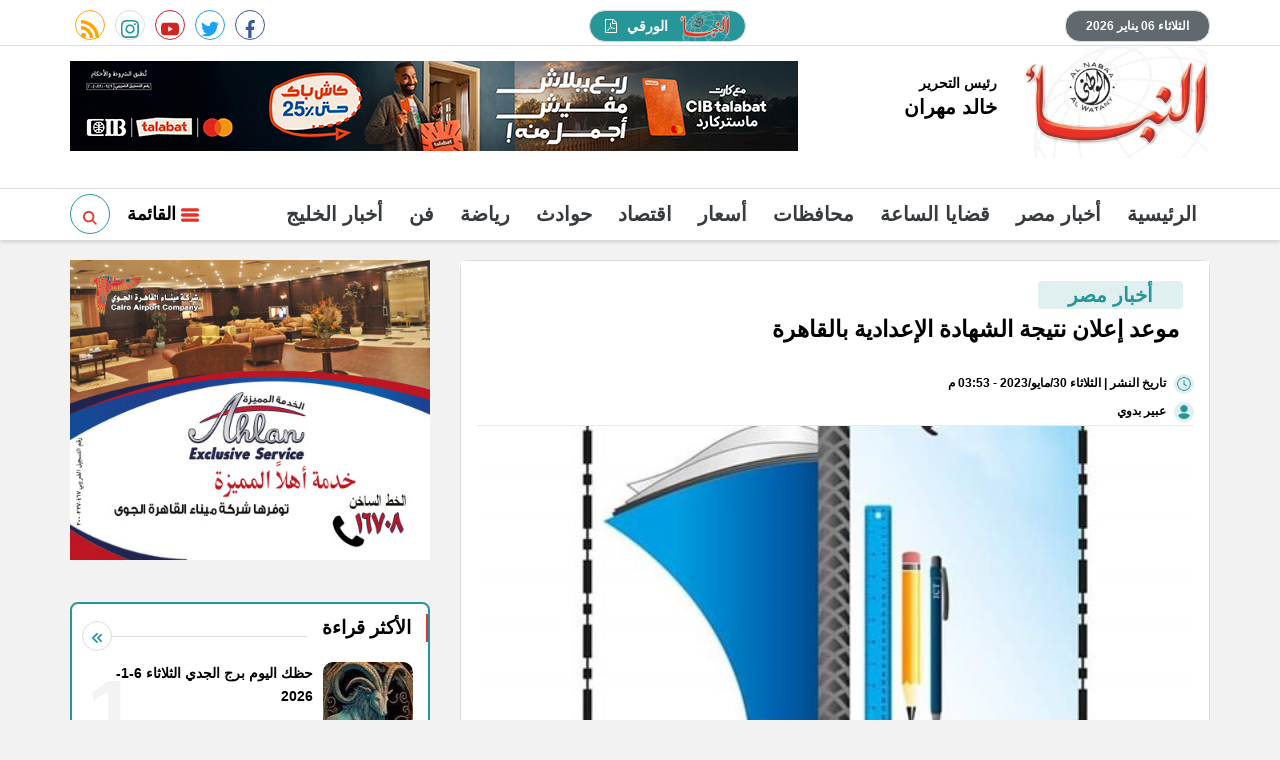

--- FILE ---
content_type: text/html; charset=utf-8
request_url: https://www.google.com/recaptcha/api2/aframe
body_size: 265
content:
<!DOCTYPE HTML><html><head><meta http-equiv="content-type" content="text/html; charset=UTF-8"></head><body><script nonce="Pdxcz2Xp59-IFYoOJ7wrcg">/** Anti-fraud and anti-abuse applications only. See google.com/recaptcha */ try{var clients={'sodar':'https://pagead2.googlesyndication.com/pagead/sodar?'};window.addEventListener("message",function(a){try{if(a.source===window.parent){var b=JSON.parse(a.data);var c=clients[b['id']];if(c){var d=document.createElement('img');d.src=c+b['params']+'&rc='+(localStorage.getItem("rc::a")?sessionStorage.getItem("rc::b"):"");window.document.body.appendChild(d);sessionStorage.setItem("rc::e",parseInt(sessionStorage.getItem("rc::e")||0)+1);localStorage.setItem("rc::h",'1767677373127');}}}catch(b){}});window.parent.postMessage("_grecaptcha_ready", "*");}catch(b){}</script></body></html>

--- FILE ---
content_type: text/css
request_url: https://www.elnabaa.net/themes/naba/assets/css/critical.css?1.6
body_size: 8232
content:
*{font-family:"Noto Naskh Arabic",serif;text-rendering:optimizeLegibility;-webkit-font-smoothing:antialiased !important;text-shadow:1px 1px 1px rgba(0,0,0,.005);letter-spacing:0 !important;-ms-text-size-adjust:100%;-webkit-text-size-adjust:100%}body{font-family:"Noto Naskh Arabic",serif}.nav-link{font-family:"Noto Naskh Arabic";font-weight:normal;color:#333}h1,h2,h3,h4,h5,h6,a{font-family:"Noto Kufi Arabic",sans-serif;font-weight:600}picture,.img-cont{position:relative;display:block;width:100%;z-index:1;float:right}picture:after,.img-cont:after{content:"";display:block;width:100%;padding-top:56.25%}picture img,.img-cont img{position:absolute;top:0;left:0;right:0;bottom:0;width:100%;height:100%;-o-object-fit:cover;object-fit:cover}a{text-decoration:none;transition:all .3s ease 0s;color:#000}a:hover{color:#e93027}html{scroll-behavior:smooth}.bg-gradient{background:#26aad2;background:linear-gradient(to bottom, #26aad2 0%, #01789d 100%)}.swiper-button-next,.swiper-button-prev{color:#269699 !important}img{max-width:100%;height:auto}.hide{display:none}.sr-only{position:absolute;width:1px;height:1px;padding:0;margin:-1px;overflow:hidden;clip:rect(0, 0, 0, 0);white-space:nowrap;border:0}svg.icon{width:18px;height:18px;max-width:100%;max-height:100%;transition:all .35s}svg{overflow:hidden;vertical-align:middle}.hide,.d-none{display:none}*,*::before,*::after{box-sizing:border-box}.btn{display:inline-block;margin-bottom:0;font-weight:400;text-align:center;vertical-align:middle;touch-action:manipulation;cursor:pointer;background-image:none;border:1px solid transparent;white-space:nowrap;padding:6px 12px;font-size:16px;line-height:1.42857;border-radius:0;-webkit-user-select:none;-moz-user-select:none;-ms-user-select:none;user-select:none}h1,h2,h3,h4,h5{margin:0}body{margin:0;padding:0;background:#f2f2f2}button{outline:0;border:0;outline:0;background:transparent;cursor:pointer}button:hover,button:focus{outline:0}button.btn-primary{background:#269699;color:#fff}button.btn-primary:hover{background:#e93027;color:#fff}.form-control{display:block;width:100%;height:36px;padding:6px 12px;font-size:16px;line-height:1.42857;color:#909090;background-color:#fff;background-image:none;border:1px solid #ccc;border-radius:0;box-shadow:inset 0 1px 1px rgba(0,0,0,.075);transition:border-color ease-in-out .15s,box-shadow ease-in-out .15s}html.pushbar_locked{overflow:hidden;touch-action:none}.pushbar_locked .pushbar_main_content.pushbar_blur{-webkit-filter:blur(15px);filter:blur(15px)}.pushbar_overlay{z-index:-999;position:fixed;width:100%;height:100%;top:0;left:0;will-change:opacity;transition:opacity .5s ease;opacity:0;background:#3c3442}html.pushbar_locked .pushbar_overlay{opacity:.8;z-index:999}[data-pushbar-id]{z-index:1000;position:fixed;overflow-y:auto;will-change:transform;transition:-webkit-transform .5s ease;transition:transform .5s ease;transition:transform .5s ease, -webkit-transform .5s ease;background:#fff}[data-pushbar-direction=left][data-pushbar-id],[data-pushbar-direction=right][data-pushbar-id]{top:0;width:256px;max-width:100%;height:100%}[data-pushbar-direction=top][data-pushbar-id],[data-pushbar-direction=bottom][data-pushbar-id]{left:0;width:100%;min-height:150px}[data-pushbar-direction=left][data-pushbar-id]{left:0;-webkit-transform:translateZ(0) translateX(-100%);transform:translateZ(0) translateX(-100%)}[data-pushbar-direction=right][data-pushbar-id]{right:0;-webkit-transform:translateZ(0) translateX(100%);transform:translateZ(0) translateX(100%)}[data-pushbar-direction=top][data-pushbar-id]{top:0;-webkit-transform:translateZ(0) translateY(-100%);transform:translateZ(0) translateY(-100%)}[data-pushbar-direction=bottom][data-pushbar-id]{bottom:0;-webkit-transform:translateZ(0) translateY(100%);transform:translateZ(0) translateY(100%)}[data-pushbar-id].opened{display:block;-webkit-transform:translateX(0px) translateY(0px) !important;transform:translateX(0px) translateY(0px) !important}.container{width:100%;max-width:100%}@media(min-width: 1300px){.container{width:calc(100% - 330px) !important;max-width:1170px}}.container .right-col{width:100%}@media(min-width: 1300px){.container .right-col{width:calc(100% - 330px)}}@media(min-width: 1500px){.container .right-col{width:calc(100% - 330px)}}.container .left-col{width:100%}@media(min-width: 1300px){.container .left-col{width:330px}}@media(min-width: 1500px){.container .left-col{width:330px}}html{box-sizing:border-box;-ms-overflow-style:scrollbar}*,*::before,*::after{box-sizing:border-box}.container,.container-fluid,.container-xl,.container-lg,.container-md,.container-sm{width:100%;padding-right:15px;padding-left:15px;margin-right:auto;margin-left:auto}@media(min-width: 576px){.container-sm,.container{max-width:540px}}@media(min-width: 768px){.container-md,.container-sm,.container{max-width:720px}}@media(min-width: 992px){.container-lg,.container-md,.container-sm,.container{max-width:960px}}@media(min-width: 1200px){.container-xl,.container-lg,.container-md,.container-sm,.container{max-width:1170px}}.row{display:flex;flex-wrap:wrap;margin-right:-15px;margin-left:-15px}.no-gutters{margin-right:0;margin-left:0}.no-gutters>.col,.no-gutters>[class*=col-]{padding-right:0;padding-left:0}.col-xl,.col-xl-auto,.col-xl-12,.col-xl-11,.col-xl-10,.col-xl-9,.col-xl-8,.col-xl-7,.col-xl-6,.col-xl-5,.col-xl-4,.col-xl-3,.col-xl-2,.col-xl-1,.col-lg,.col-lg-auto,.col-lg-12,.col-lg-11,.col-lg-10,.col-lg-9,.col-lg-8,.col-lg-7,.col-lg-6,.col-lg-5,.col-lg-4,.col-lg-3,.col-lg-2,.col-lg-1,.col-md,.col-md-auto,.col-md-12,.col-md-11,.col-md-10,.col-md-9,.col-md-8,.col-md-7,.col-md-6,.col-md-5,.col-md-4,.col-md-3,.col-md-2,.col-md-1,.col-sm,.col-sm-auto,.col-sm-12,.col-sm-11,.col-sm-10,.col-sm-9,.col-sm-8,.col-sm-7,.col-sm-6,.col-sm-5,.col-sm-4,.col-sm-3,.col-sm-2,.col-sm-1,.col,.col-auto,.col-12,.col-11,.col-10,.col-9,.col-8,.col-7,.col-6,.col-5,.col-4,.col-3,.col-2,.col-1{position:relative;width:100%;padding-right:15px;padding-left:15px}.col{flex-basis:0;flex-grow:1;max-width:100%}.row-cols-1>*{flex:0 0 100%;max-width:100%}.row-cols-2>*{flex:0 0 50%;max-width:50%}.row-cols-3>*{flex:0 0 33.3333333333%;max-width:33.3333333333%}.row-cols-4>*{flex:0 0 25%;max-width:25%}.row-cols-5>*{flex:0 0 20%;max-width:20%}.row-cols-6>*{flex:0 0 16.6666666667%;max-width:16.6666666667%}.col-auto{flex:0 0 auto;width:auto;max-width:100%}.col-1{flex:0 0 8.3333333333%;max-width:8.3333333333%}.col-2{flex:0 0 16.6666666667%;max-width:16.6666666667%}.col-3{flex:0 0 25%;max-width:25%}.col-4{flex:0 0 33.3333333333%;max-width:33.3333333333%}.col-5{flex:0 0 41.6666666667%;max-width:41.6666666667%}.col-6{flex:0 0 50%;max-width:50%}.col-7{flex:0 0 58.3333333333%;max-width:58.3333333333%}.col-8{flex:0 0 66.6666666667%;max-width:66.6666666667%}.col-9{flex:0 0 75%;max-width:75%}.col-10{flex:0 0 83.3333333333%;max-width:83.3333333333%}.col-11{flex:0 0 91.6666666667%;max-width:91.6666666667%}.col-12{flex:0 0 100%;max-width:100%}.order-first{order:-1}.order-last{order:13}.order-0{order:0}.order-1{order:1}.order-2{order:2}.order-3{order:3}.order-4{order:4}.order-5{order:5}.order-6{order:6}.order-7{order:7}.order-8{order:8}.order-9{order:9}.order-10{order:10}.order-11{order:11}.order-12{order:12}.offset-1{margin-left:8.3333333333%}.offset-2{margin-left:16.6666666667%}.offset-3{margin-left:25%}.offset-4{margin-left:33.3333333333%}.offset-5{margin-left:41.6666666667%}.offset-6{margin-left:50%}.offset-7{margin-left:58.3333333333%}.offset-8{margin-left:66.6666666667%}.offset-9{margin-left:75%}.offset-10{margin-left:83.3333333333%}.offset-11{margin-left:91.6666666667%}@media(min-width: 576px){.col-sm{flex-basis:0;flex-grow:1;max-width:100%}.row-cols-sm-1>*{flex:0 0 100%;max-width:100%}.row-cols-sm-2>*{flex:0 0 50%;max-width:50%}.row-cols-sm-3>*{flex:0 0 33.3333333333%;max-width:33.3333333333%}.row-cols-sm-4>*{flex:0 0 25%;max-width:25%}.row-cols-sm-5>*{flex:0 0 20%;max-width:20%}.row-cols-sm-6>*{flex:0 0 16.6666666667%;max-width:16.6666666667%}.col-sm-auto{flex:0 0 auto;width:auto;max-width:100%}.col-sm-1{flex:0 0 8.3333333333%;max-width:8.3333333333%}.col-sm-2{flex:0 0 16.6666666667%;max-width:16.6666666667%}.col-sm-3{flex:0 0 25%;max-width:25%}.col-sm-4{flex:0 0 33.3333333333%;max-width:33.3333333333%}.col-sm-5{flex:0 0 41.6666666667%;max-width:41.6666666667%}.col-sm-6{flex:0 0 50%;max-width:50%}.col-sm-7{flex:0 0 58.3333333333%;max-width:58.3333333333%}.col-sm-8{flex:0 0 66.6666666667%;max-width:66.6666666667%}.col-sm-9{flex:0 0 75%;max-width:75%}.col-sm-10{flex:0 0 83.3333333333%;max-width:83.3333333333%}.col-sm-11{flex:0 0 91.6666666667%;max-width:91.6666666667%}.col-sm-12{flex:0 0 100%;max-width:100%}.order-sm-first{order:-1}.order-sm-last{order:13}.order-sm-0{order:0}.order-sm-1{order:1}.order-sm-2{order:2}.order-sm-3{order:3}.order-sm-4{order:4}.order-sm-5{order:5}.order-sm-6{order:6}.order-sm-7{order:7}.order-sm-8{order:8}.order-sm-9{order:9}.order-sm-10{order:10}.order-sm-11{order:11}.order-sm-12{order:12}.offset-sm-0{margin-left:0}.offset-sm-1{margin-left:8.3333333333%}.offset-sm-2{margin-left:16.6666666667%}.offset-sm-3{margin-left:25%}.offset-sm-4{margin-left:33.3333333333%}.offset-sm-5{margin-left:41.6666666667%}.offset-sm-6{margin-left:50%}.offset-sm-7{margin-left:58.3333333333%}.offset-sm-8{margin-left:66.6666666667%}.offset-sm-9{margin-left:75%}.offset-sm-10{margin-left:83.3333333333%}.offset-sm-11{margin-left:91.6666666667%}}@media(min-width: 768px){.col-md{flex-basis:0;flex-grow:1;max-width:100%}.row-cols-md-1>*{flex:0 0 100%;max-width:100%}.row-cols-md-2>*{flex:0 0 50%;max-width:50%}.row-cols-md-3>*{flex:0 0 33.3333333333%;max-width:33.3333333333%}.row-cols-md-4>*{flex:0 0 25%;max-width:25%}.row-cols-md-5>*{flex:0 0 20%;max-width:20%}.row-cols-md-6>*{flex:0 0 16.6666666667%;max-width:16.6666666667%}.col-md-auto{flex:0 0 auto;width:auto;max-width:100%}.col-md-1{flex:0 0 8.3333333333%;max-width:8.3333333333%}.col-md-2{flex:0 0 16.6666666667%;max-width:16.6666666667%}.col-md-3{flex:0 0 25%;max-width:25%}.col-md-4{flex:0 0 33.3333333333%;max-width:33.3333333333%}.col-md-5{flex:0 0 41.6666666667%;max-width:41.6666666667%}.col-md-6{flex:0 0 50%;max-width:50%}.col-md-7{flex:0 0 58.3333333333%;max-width:58.3333333333%}.col-md-8{flex:0 0 66.6666666667%;max-width:66.6666666667%}.col-md-9{flex:0 0 75%;max-width:75%}.col-md-10{flex:0 0 83.3333333333%;max-width:83.3333333333%}.col-md-11{flex:0 0 91.6666666667%;max-width:91.6666666667%}.col-md-12{flex:0 0 100%;max-width:100%}.order-md-first{order:-1}.order-md-last{order:13}.order-md-0{order:0}.order-md-1{order:1}.order-md-2{order:2}.order-md-3{order:3}.order-md-4{order:4}.order-md-5{order:5}.order-md-6{order:6}.order-md-7{order:7}.order-md-8{order:8}.order-md-9{order:9}.order-md-10{order:10}.order-md-11{order:11}.order-md-12{order:12}.offset-md-0{margin-left:0}.offset-md-1{margin-left:8.3333333333%}.offset-md-2{margin-left:16.6666666667%}.offset-md-3{margin-left:25%}.offset-md-4{margin-left:33.3333333333%}.offset-md-5{margin-left:41.6666666667%}.offset-md-6{margin-left:50%}.offset-md-7{margin-left:58.3333333333%}.offset-md-8{margin-left:66.6666666667%}.offset-md-9{margin-left:75%}.offset-md-10{margin-left:83.3333333333%}.offset-md-11{margin-left:91.6666666667%}}@media(min-width: 992px){.col-lg{flex-basis:0;flex-grow:1;max-width:100%}.row-cols-lg-1>*{flex:0 0 100%;max-width:100%}.row-cols-lg-2>*{flex:0 0 50%;max-width:50%}.row-cols-lg-3>*{flex:0 0 33.3333333333%;max-width:33.3333333333%}.row-cols-lg-4>*{flex:0 0 25%;max-width:25%}.row-cols-lg-5>*{flex:0 0 20%;max-width:20%}.row-cols-lg-6>*{flex:0 0 16.6666666667%;max-width:16.6666666667%}.col-lg-auto{flex:0 0 auto;width:auto;max-width:100%}.col-lg-1{flex:0 0 8.3333333333%;max-width:8.3333333333%}.col-lg-2{flex:0 0 16.6666666667%;max-width:16.6666666667%}.col-lg-3{flex:0 0 25%;max-width:25%}.col-lg-4{flex:0 0 33.3333333333%;max-width:33.3333333333%}.col-lg-5{flex:0 0 41.6666666667%;max-width:41.6666666667%}.col-lg-6{flex:0 0 50%;max-width:50%}.col-lg-7{flex:0 0 58.3333333333%;max-width:58.3333333333%}.col-lg-8{flex:0 0 66.6666666667%;max-width:66.6666666667%}.col-lg-9{flex:0 0 75%;max-width:75%}.col-lg-10{flex:0 0 83.3333333333%;max-width:83.3333333333%}.col-lg-11{flex:0 0 91.6666666667%;max-width:91.6666666667%}.col-lg-12{flex:0 0 100%;max-width:100%}.order-lg-first{order:-1}.order-lg-last{order:13}.order-lg-0{order:0}.order-lg-1{order:1}.order-lg-2{order:2}.order-lg-3{order:3}.order-lg-4{order:4}.order-lg-5{order:5}.order-lg-6{order:6}.order-lg-7{order:7}.order-lg-8{order:8}.order-lg-9{order:9}.order-lg-10{order:10}.order-lg-11{order:11}.order-lg-12{order:12}.offset-lg-0{margin-left:0}.offset-lg-1{margin-left:8.3333333333%}.offset-lg-2{margin-left:16.6666666667%}.offset-lg-3{margin-left:25%}.offset-lg-4{margin-left:33.3333333333%}.offset-lg-5{margin-left:41.6666666667%}.offset-lg-6{margin-left:50%}.offset-lg-7{margin-left:58.3333333333%}.offset-lg-8{margin-left:66.6666666667%}.offset-lg-9{margin-left:75%}.offset-lg-10{margin-left:83.3333333333%}.offset-lg-11{margin-left:91.6666666667%}}@media(min-width: 1200px){.col-xl{flex-basis:0;flex-grow:1;max-width:100%}.row-cols-xl-1>*{flex:0 0 100%;max-width:100%}.row-cols-xl-2>*{flex:0 0 50%;max-width:50%}.row-cols-xl-3>*{flex:0 0 33.3333333333%;max-width:33.3333333333%}.row-cols-xl-4>*{flex:0 0 25%;max-width:25%}.row-cols-xl-5>*{flex:0 0 20%;max-width:20%}.row-cols-xl-6>*{flex:0 0 16.6666666667%;max-width:16.6666666667%}.col-xl-auto{flex:0 0 auto;width:auto;max-width:100%}.col-xl-1{flex:0 0 8.3333333333%;max-width:8.3333333333%}.col-xl-2{flex:0 0 16.6666666667%;max-width:16.6666666667%}.col-xl-3{flex:0 0 25%;max-width:25%}.col-xl-4{flex:0 0 33.3333333333%;max-width:33.3333333333%}.col-xl-5{flex:0 0 41.6666666667%;max-width:41.6666666667%}.col-xl-6{flex:0 0 50%;max-width:50%}.col-xl-7{flex:0 0 58.3333333333%;max-width:58.3333333333%}.col-xl-8{flex:0 0 66.6666666667%;max-width:66.6666666667%}.col-xl-9{flex:0 0 75%;max-width:75%}.col-xl-10{flex:0 0 83.3333333333%;max-width:83.3333333333%}.col-xl-11{flex:0 0 91.6666666667%;max-width:91.6666666667%}.col-xl-12{flex:0 0 100%;max-width:100%}.order-xl-first{order:-1}.order-xl-last{order:13}.order-xl-0{order:0}.order-xl-1{order:1}.order-xl-2{order:2}.order-xl-3{order:3}.order-xl-4{order:4}.order-xl-5{order:5}.order-xl-6{order:6}.order-xl-7{order:7}.order-xl-8{order:8}.order-xl-9{order:9}.order-xl-10{order:10}.order-xl-11{order:11}.order-xl-12{order:12}.offset-xl-0{margin-left:0}.offset-xl-1{margin-left:8.3333333333%}.offset-xl-2{margin-left:16.6666666667%}.offset-xl-3{margin-left:25%}.offset-xl-4{margin-left:33.3333333333%}.offset-xl-5{margin-left:41.6666666667%}.offset-xl-6{margin-left:50%}.offset-xl-7{margin-left:58.3333333333%}.offset-xl-8{margin-left:66.6666666667%}.offset-xl-9{margin-left:75%}.offset-xl-10{margin-left:83.3333333333%}.offset-xl-11{margin-left:91.6666666667%}}.nav-side-menu{content-visibility:auto;float:right;width:100%;height:100%;background:linear-gradient(to right, #f5fbff 0%, rgba(245, 251, 255, 0.85) 15.45%, rgba(245, 251, 255, 0) 100%)}@media(max-width: 1200px){.nav-side-menu{height:calc(100% - 100px)}}.nav-side-menu .brand{width:100%;text-align:center;float:right;height:50px;box-shadow:0px 3px 6px rgba(0,0,0,.16);display:block;border-bottom-left-radius:20px;border-bottom-right-radius:20px;display:none}.nav-side-menu .brand img{height:100%;width:auto;display:inline-block}.nav-side-menu .brand .close{position:absolute;top:0;left:0;width:38px;padding:10px}.nav-side-menu .brand .close .icon{width:28px;height:28px;fill:#9e0f11}.nav-side-menu .brand .close:hover .icon{fill:#fff}.nav-side-menu .menu-list{height:calc(100% - 108px);overflow:scroll;float:right;width:100%;-webkit-overflow-scrolling:touch}.nav-side-menu .menu-list .nav{display:flex;flex-wrap:wrap;padding-left:0;margin-bottom:0;list-style:none;padding-right:0}.nav-side-menu .menu-list .nav .nav-item{border-bottom:1px solid #dcdcdc;position:relative;transition:all .35s;float:right;width:100%;color:#fff}.nav-side-menu .menu-list .nav .nav-item.dropdown-menu{height:0;overflow:hidden;opacity:0;border-bottom:1px solid #e93027;background:#f4f4f4;transition:all .3s;padding-right:10px}.nav-side-menu .menu-list .nav .nav-item.dropdown-menu .nav-item{border-bottom:1px solid #fff}.nav-side-menu .menu-list .nav .nav-item.dropdown-menu.show{height:auto;opacity:1}.nav-side-menu .menu-list .nav .nav-item.active a{background:#f4f4f4}.nav-side-menu .menu-list .nav .nav-item a{display:block;float:right;width:100%;color:#000;font-weight:700;font-size:16px;font-size:1.2rem;padding:9px 10px 9px 0;position:relative}.nav-side-menu .menu-list .nav .nav-item a:after{content:"";left:0;top:0;height:100%;width:0;position:absolute;background:#269699;transition:all .2s ease-in;z-index:-1}.nav-side-menu .menu-list .nav .nav-item a .icon{fill:#e93027;height:11px;position:relative;text-align:left;line-height:34px;display:inline-block;width:20px}.nav-side-menu .menu-list .nav .nav-item a h2{display:inline-block;width:calc(100% - 26px);margin:0 !important;font-size:inherit !important;line-height:inherit !important;font-weight:700;font-size:16px;font-weight:inherit !important}.nav-side-menu .menu-list .nav .nav-item a:hover{background:transparent;color:#fff}.nav-side-menu .menu-list .nav .nav-item a:hover:after{width:100%}.nav-side-menu .menu-list .flex-column{flex-direction:column !important}.nav-side-menu .badges{margin:5px 0;padding:0;text-align:center}.nav-side-menu .badges a{margin:0px 0;height:35px}.nav-side-menu .social{text-align:center;border-top:2px solid #269699;float:right;width:100%}.nav-side-menu .social a{margin:5px;width:36px;height:36px;line-height:36px}#search-box{position:fixed;top:0px;left:0px;width:100%;height:100%;background-color:rgba(0,0,0,.7);transition:all .5s ease-in-out;-webkit-transform:translate(0px, -100%) scale(0, 0);transform:translate(0px, -100%) scale(0, 0);opacity:0}#search-box.open{-webkit-transform:translate(0px, 0px) scale(1, 1);transform:translate(0px, 0px) scale(1, 1);opacity:1;z-index:3333}#search-box input[type=search]{position:absolute;top:50%;width:100%;color:#fff;background:rgba(0,0,0,0);font-size:60px;font-weight:300;text-align:center;border:0px;margin:0px auto;margin-top:-51px;padding-left:30px;padding-right:30px;outline:none}@media(max-width: 767px){#search-box input[type=search]{font-size:30px;padding-left:15px;padding-right:15px}}#search-box input[type=search]:focus{border-bottom:2px solid #e93027}#search-box .btns{position:absolute;top:50%;left:0;margin-top:61px;width:100%;text-align:center}#search-box .btns button{border-radius:20px;fill:#fff;margin:10px;padding:4px 20px}#search-box .btns button:first-child{background:#e93027}#search-box .close{position:fixed;top:15px;right:15px;color:#fff;background-color:#e93027;opacity:1;font-size:27px;border-radius:50%;width:42px;height:42px;line-height:23px}.adfull{width:100%;margin-bottom:20px;justify-content:center}.adfull .cont{display:inline-block;float:none}.adfull .cont img{max-width:100%;height:auto}.adfull{float:right;width:100%;text-align:center;max-width:100%;overflow-x:hidden;margin-bottom:20px;text-align:center;background:#f4f4f4;position:relative}.adfull.a728 .cont{max-width:728px;min-height:90px}.adfull.a336 .cont{max-width:336px}.adfull.a300 .cont{max-width:300px}.adfull .cont{display:inline-block}.stickyL,.stickyR{position:fixed;top:60px;width:100%}.stick{width:160px;height:600px;display:none;top:0 !important}@media(min-width: 1300px){.stick{display:block}}.stick .sponser{width:160px;height:600px;background:#dcdcdc}.stick-r{margin-right:-170px;float:right}.stick-l{margin-left:-170px;float:left;height:600px}.cat{color:#fff;border-radius:10px;padding:0px 10px;background:#e93027;position:absolute;top:0px;right:10px;z-index:33;font-weight:bold;font-size:12px;height:16px;line-height:16px;border-top-left-radius:0;border-top-right-radius:0;font-family:"Noto Naskh Arabic" !important}.time-cat{float:right;border-radius:40px;border:1px solid #dcdcdc;line-height:20px;margin:5px 0;background:#269699;overflow:hidden;font-size:12px}.time-cat div{color:#fff;display:inline;padding:0 10px;float:right;height:20px;font-family:"Noto nash"}.time-cat time{display:inline;background:#fff;padding:0 10px;border-radius:40px}.time-cat time .icon{width:12px;height:12px;margin-top:4px;margin-left:4px;fill:#269699}.img-cont{float:right;width:100%;overflow:hidden;border-radius:10px}.img-cont .icn-cont{position:absolute;top:0;left:0;border-radius:50%;z-index:33;fill:#fff;width:32px;height:32px;background-color:rgba(0,0,0,.3);padding:5px;text-align:center}.txt-cont{float:right;width:100%;padding:10px}.txt-cont .cat{position:relative;float:right;top:auto;right:auto;margin-bottom:10px;background:#e93027}.txt-cont h3{float:right;width:100%;color:#333;overflow:hidden;font-size:16px;line-height:23px;margin:0;padding:0;height:69px;font-weight:400}.txt-cont .writer{float:right;padding:5px 10px;color:#269699;font-weight:bold}.txt-cont .writer .icon{fill:orange;margin-left:10px}.txt-cont .time{float:right;width:100%;font-size:12px;color:#e93027}.txt-cont .time .icon{width:15px;height:15px;fill:#e93027}.txt-cont p{float:right;width:100%;font-size:14px;color:#000}.item-li:hover .txt-cont h3,.item-card:hover .txt-cont h3,.item-articles:hover .txt-cont h3{color:#e93027}.item-files{width:180px;border-radius:15px;position:relative;float:none;display:inline-block}.item-files .img-cont{position:relative;z-index:1}.item-files .img-cont:after{padding-top:60%}.item-files .txt-cont{position:absolute;bottom:20px;background:rgba(233,48,39,.9);padding:0;border-radius:30px;z-index:3;width:90%}.item-files .txt-cont h3{color:#fff;white-space:nowrap;overflow:hidden;text-overflow:ellipsis;height:30px;text-align:center;font-size:14px;margin:0}.item-album{float:right;width:100%;position:relative}.item-album .pic-cont{float:right;width:100%;position:relative;margin-top:30px}.item-album .pic-cont:after{content:"";display:block;padding-top:75%}.item-album .pic-cont .img-cont{border:5px solid #fff;box-shadow:0 0 3px 0 rgba(0,0,0,.71);z-index:111;position:absolute;width:90%;right:5%;transition:all .35s}.item-album .pic-cont .img-cont:after{padding-top:70%}.item-album .pic-cont .img-cont:nth-child(3){transform:rotate(-10deg);-webkit-transform:rotate(-10deg);-moz-transform:rotate(-10deg);-o-transform:rotate(-10deg);-ms-transform:rotate(-10deg);z-index:2}.item-album .pic-cont .img-cont:nth-child(2){transform:rotate(10deg);-webkit-transform:rotate(10deg);-moz-transform:rotate(10deg);-o-transform:rotate(10deg);-ms-transform:rotate(10deg);z-index:1}.item-album .txt-cont{position:absolute;bottom:30%;text-align:center;width:70%;right:15%;-webkit-backdrop-filter:blur(4px);backdrop-filter:blur(4px);background:rgba(255,255,255,.7);z-index:222;transition:all .35s}.item-album .txt-cont h3{height:auto;max-height:49px}.item-album:hover .pic-cont .img-cont:nth-child(2){transform:rotate(-10deg);-webkit-transform:rotate(-10deg);-moz-transform:rotate(-10deg);-o-transform:rotate(-10deg);-ms-transform:rotate(-10deg)}.item-album:hover .pic-cont .img-cont:nth-child(3){transform:rotate(10deg);-webkit-transform:rotate(10deg);-moz-transform:rotate(10deg);-o-transform:rotate(10deg);-ms-transform:rotate(10deg)}.item-album:hover .txt-cont{background:rgba(38,150,153,.7)}.item-album:hover .txt-cont h3{color:#fff}.item-card{float:right;width:100%;position:relative;background:#fff;margin-bottom:10px}.item-card .img-cont,.item-card picture{float:right;width:100%}.item-card .txt-cont{float:right;width:100%}.item-bg{position:relative;margin-bottom:10px;float:right;width:100%}.item-bg .txt-cont{position:absolute;bottom:10px;right:0;z-index:2}.item-bg .txt-cont h3{color:#fff;height:auto;max-height:90px}.item-bg .img-cont::before{content:"";position:absolute;width:100%;bottom:0;height:70%;z-index:1;background:linear-gradient(to bottom, rgba(0, 0, 0, 0) 0%, rgba(0, 0, 0, 0.65) 100%)}.item-li{margin-bottom:10px;float:right;width:100%;margin-bottom:10px;background:#fff}.item-li .img-cont{width:90px}.item-li .img-cont:after{padding-top:90px}.item-li .txt-cont{padding-top:0;padding-bottom:0;width:calc(100% - 90px);height:90px;text-align:right}.item-li .txt-cont h3{height:90px;font-size:14px;font-weight:400}@media(max-width: 767px){.to-li-sm{padding:5px 0;background:#fff;box-shadow:0 .125rem .25rem rgba(0,0,0,.075)}.to-li-sm .img-cont{width:100px}.to-li-sm .img-cont:after{padding-top:80%}.to-li-sm .txt-cont{padding-top:0;padding-bottom:0;width:calc(100% - 100px)}}.item-article{margin-bottom:10px;float:right;width:100%;background:transparent;padding:10px}.item-article .img-cont{width:90px;height:90px;box-shadow:0 .125rem .25rem rgba(0,0,0,.075);transition:all .3s}.item-article .img-cont:after{padding-top:100%}.item-article .txt-cont{padding-top:0;padding-bottom:0;width:calc(100% - 90px);background:#fff;transition:all .3s ease}.item-article .txt-cont .writer{float:right;line-height:20px;background:#269699;color:#fff;padding:0 10px;font-weight:bolder;font-size:14px}.bc{position:fixed;bottom:0;background:#ed2437;width:100%;max-width:100%;left:0;right:0;z-index:9999;line-height:32px;font-size:20px;white-space:nowrap;overflow:hidden}@media(min-width: 768px){.bc{line-height:52px}}.bc a{color:#fff;font-weight:bold}.bc .title{width:100px;font-weight:bold;float:right;background:#9c1711;color:#fff;font-size:40px;text-align:center}@media(max-width: 768px){.bc .title{width:50px;font-size:20px}}.bc .cont{width:calc(100% - 150px);float:right;overflow:hidden;position:relative}@media(max-width: 767px){.bc .cont{width:calc(100% - 80px)}}.bc .cont a{margin-right:10px;position:relative;padding-right:40px;display:inline-block}@media(max-width: 767px){.bc .cont a{font-size:16px}}.bc .cont a:before{content:"";width:32px;height:32px;position:absolute;background-size:contain;background:url("../images/favicon/favicon-32x32.png") no-repeat center;border-radius:50%;right:0;top:10px}@media(max-width: 767px){.bc .cont a:before{top:0}}.bc .close{float:right;width:50px;background:#9c1711;text-align:center}.bc .close .icon{fill:#fff;-webkit-transform:rotate(-45deg);transform:rotate(-45deg);width:30px;height:30px}@media(max-width: 767px){.bc .close{width:30px}.bc .close .icon{width:20px;height:20px}}header{background:#fff;float:right;width:100%;box-shadow:0 .125rem .25rem rgba(0,0,0,.075);margin-bottom:20px}header .top{width:100%;background:#fff;float:right;width:100%;border-bottom:1px solid #dcdcdc;padding:0px;padding-top:10px;text-align:center;display:none;display:none}@media(min-width: 768px){header .top{display:block}}header .top .date{float:right;padding:0 20px;line-height:30px;border-radius:15px;background:#f7f7f7;border:1px solid #dcdcdc;font-size:12px}header .top a.paper{background:#f7f7f7;border:1px solid #dcdcdc;font-size:14px;border-radius:20px;padding:0 15px;display:inline-flex;line-height:30px;justify-content:space-between;align-items:center}header .top a.paper img{height:30px;width:auto;margin-left:10px}header .top a.paper svg{margin-right:10px}header .top a.paper:hover{background:#e93027;color:#fff}header .top a.paper:hover svg{fill:#269699}header .top .social{float:left;width:auto}header .top .social a{height:30px;width:30px;margin-bottom:0;margin-top:0;background:transparent}header .top .btn{background:#269699;color:#fff;fill:#fff;margin:0 10px;border-radius:30px;font-weight:bold;line-height:20px;margin-top:3px;padding:5px 20px}header .top .btn:hover{background:#393939;color:#fff}header .top .btn:hover svg{fill:#269699 !important}@media(min-width: 768px){header .top{display:block}}header .search-form{float:left;line-height:32px;background:#f4f4f4;transition:all .35s;border:1px solid transparent;transition:all .34s ease-in-out}header .search-form:hover,header .search-form:focus{border:1px solid #9e0f11}header .search-form .form-control{background:transparent;border:0;outline:0;display:inline-block;width:200px;font-weight:bold;padding:0px 12px;height:36px;line-height:36px}header .search-form .form-control:hover,header .search-form .form-control:focus{border:0;outline:0}header .search-form .search-icn{display:inline-block;border:0;outline:0;width:36px;height:36px}header .search-form .search-icn:hover,header .search-form .search-icn:focus{border:0;outline:0}header .search-form:hover{border:1px solid #269699;box-shadow:0 .125rem .25rem rgba(0,0,0,.075)}header .md{float:right;width:100%}@media(min-width: 992px){header .md{display:block}}header .md .logo-area{display:none}@media(min-width: 1100px){header .md .logo-area{display:block}header .md .logo-area .logo{width:193px;float:right}}header .md .logo-area .admin{margin-right:20px;text-align:right;width:100px;white-space:nowrap}header .md .logo-area .admin .title{margin-bottom:5px;font-size:9px;color:#000}header .md .logo-area .admin .name{font-size:16px}header .md .logo-area .admin .name.lg{font-size:21px}header .md .left-area{float:left;width:100%;text-align:center}@media(min-width: 1100px){header .md .left-area{width:768px}}header .md .adfull{margin-top:10px !important;width:100%;max-width:100%;margin:0 !important;float:none;display:inline-block}header .md .adfull:before{display:none}header .md .adfull{width:728px;height:90px;float:left;padding-top:0}header #navbar{float:right;width:100%;z-index:9999}header .navbar{float:right;width:100%;height:52px;border-top:1px solid #dcdcdc;background:#fff;padding:0;box-shadow:0 .125rem .25rem rgba(0,0,0,.075);position:relative;display:flex;flex-wrap:nowrap;align-items:right;justify-content:space-between}header .navbar .nav-item-mobile{float:right;background:#f5fbff;width:100%;height:50px;text-align:center}@media(min-width: 992px){header .navbar .nav-item-mobile{display:none}}header .navbar .nav-item-mobile a{display:inline-block;height:50px;line-height:33px}header .navbar .nav-item-mobile a:first-child{border-left:1px solid #dcdcdc}header .navbar .nav-item-mobile a:last-child{border-right:1px solid #dcdcdc}header .navbar .nav-item-mobile a img{height:100%;width:auto}header .navbar .nav-item-mobile a .icon{fill:#269699}header .navbar .nav-item-mobile a.logo{padding:5px;border-radius:5px}header .navbar .nav-item-mobile a.logo img{float:right;height:40px;width:auto}header .navbar .nav-item-mobile a.logo .admin{width:90px;margin-top:5px;text-align:right;margin-right:15px}header .navbar .nav-item-mobile a.logo .admin .name{font-size:12px;color:#fff}header .navbar .nav-item-mobile a.logo .admin .title{color:#fff;font-size:10px}header .navbar .nav-item-mobile a.menu{float:right;display:block;width:40px;height:40px;background:#fff;color:#269699;fill:#269699;border-radius:50%;border:3px solid #269699;padding:0;margin-top:5px;margin-right:5px}header .navbar .nav-item-mobile a.menu .icon{fill:#269699}header .navbar .nav-item-mobile a.search{display:block;float:left;background:#fff;width:40px;height:40px;background:#fff;color:#107999;fill:#107999;border-radius:50%;border:3px solid #107999;padding:0;margin-top:5px;margin-left:5px;color:#269699;fill:#269699}header .navbar .nav-item-mobile a.search .icon{fill:#269699}header .navbar .scroll-wrapper{display:none;white-space:nowrap;height:50px;float:right;position:relative;overflow-x:auto;overflow-y:hidden;-webkit-overflow-scrolling:touch;-webkit-overflow-style:-ms-autohiding-scrollbar;-ms-overflow-style:none;scrollbar-width:none}@media(min-width: 992px){header .navbar .scroll-wrapper{display:block;width:calc(100% - 500px)}}header .navbar .scroll-wrapper::-webkit-scrollbar{display:none}header .navbar .navbar-collapse{height:50px;width:100%;white-space:nowrap;display:none}@media(min-width: 992px){header .navbar .navbar-collapse{display:block}}header .navbar .navbar-collapse .logo-area{float:right;height:50px;padding-right:10px}@media(min-width: 992px){header .navbar .navbar-collapse .logo-area{display:none}}header .navbar .navbar-collapse .logo-area .logo{height:50px;float:right;padding:5px 0}header .navbar .navbar-collapse .logo-area .logo img{height:100%;width:auto}header .navbar .navbar-collapse .logo-area .admin{float:right;line-height:32px;text-align:right;padding-right:10px;padding-top:6px;width:100px;color:#fff}header .navbar .navbar-collapse .logo-area .admin .title{font-size:9px;font-weight:bold;margin-bottom:3px}header .navbar .navbar-collapse .logo-area .admin .name{color:#fff;white-space:nowrap;font-size:12px;margin-top:0}header .navbar .navbar-collapse .navbar-nav{display:inline-flex;flex-direction:row;padding-left:0;margin-bottom:0;list-style:none;padding:0 0;margin:0;flex-wrap:nowrap}header .navbar .navbar-collapse .navbar-nav::-webkit-scrollbar{display:none}@media(min-width: 992px){header .navbar .navbar-collapse .navbar-nav{flex-direction:row;height:50px}}header .navbar .navbar-collapse .navbar-nav .nav-item{float:right;margin:0}header .navbar .navbar-collapse .navbar-nav .nav-item:hover .nav-link:after{opacity:1}header .navbar .navbar-collapse .navbar-nav .nav-item .nav-link{display:block;line-height:40px;color:#373b3e;padding:5px 13px;font-weight:bold;text-decoration:none !important;position:relative;white-space:nowrap;font-size:20px}header .navbar .navbar-collapse .navbar-nav .nav-item .nav-link svg{fill:#e93027;height:20px;width:30px}header .navbar .navbar-collapse .navbar-nav .nav-item .nav-link:after{content:"";opacity:0;height:2px;background:#269699;position:absolute;bottom:0px;right:0;width:100%;transition:all .34s ease}header .navbar .navbar-collapse .navbar-nav .nav-item .nav-link.menu .icon{display:block}header .navbar .navbar-collapse .navbar-nav .nav-item:hover .nav-link,header .navbar .navbar-collapse .navbar-nav .nav-item.active .nav-link{fill:#269699;color:#269699}header .navbar .navbar-collapse .navbar-nav .nav-item:hover .nav-link .icon,header .navbar .navbar-collapse .navbar-nav .nav-item.active .nav-link .icon{fill:#e93027}header .navbar .navbar-collapse .navbar-nav .nav-item:hover .nav-link:after,header .navbar .navbar-collapse .navbar-nav .nav-item.active .nav-link:after{opacity:1;width:100%}header .navbar .navbar-collapse .navbar-nav .nav-item.dropdown{position:relative}header .navbar .navbar-collapse .navbar-nav .nav-item.dropdown .dropdown-menu{transition:all .3s ease .15s;display:block;visibility:hidden;position:absolute !important;opacity:0;background:#f4f4f4;border-left:0;border-right:0;margin:0;padding:0;top:50px;z-index:33}header .navbar .navbar-collapse .navbar-nav .nav-item.dropdown .dropdown-menu .dropdown-item{display:block;width:100%;padding:.25rem 1.5rem;clear:both;font-weight:400;color:#212529;text-align:inherit;white-space:nowrap;background-color:transparent;border:0;line-height:30px;font-weight:bold;border-bottom:1px solid #dcdcdc}header .navbar .navbar-collapse .navbar-nav .nav-item.dropdown .dropdown-menu .dropdown-item:hover{background:#fff}header .navbar .navbar-collapse .navbar-nav .nav-item.dropdown:hover .dropdown-menu{opacity:1;visibility:visible}header .navbar .navbar-collapse .icon{height:20px;fill:#e93027}header .navbar .navbar-collapse .social a .icon{fill:#fff}header .navbar .navbar-collapse .social a:hover{background:#e93027 !important}header .navbar .navbar-collapse .right-btn{float:right}header .navbar .navbar-collapse .right-btn .btn.menu{fill:#e93027;line-height:38px;border-left:1px solid #e93027;color:#fff}header .navbar .navbar-collapse .right-btn .btn.menu:hover{background:#1c212e}header .navbar .navbar-collapse .left-btns{float:left}header .navbar .navbar-collapse .left-btns .btn{background:#f5fbff;line-height:48px;padding:0 12px;font-size:18px}header .navbar .navbar-collapse .left-btns .btn.menu{color:#000}header .navbar .navbar-collapse .left-btns .btn.adv{line-height:0;padding:9px 5px}header .navbar .navbar-collapse .left-btns .btn.search{fill:#e93027;border-right:1px solid #e93027}header .navbar .navbar-collapse .left-btns .btn.search:hover{background:#1c212e}.admin{float:right;width:180px;text-align:center;color:#707070}.admin .item{float:right;width:100%;line-height:14px;font-size:13px;margin-bottom:10px;font-weight:lighter}.admin .item .title{max-width:111px;display:inline-block;font-weight:bold}.admin .item .name{font-size:20px;font-weight:700;color:#000;margin-top:5px}.admin .item .name.lg{font-size:24px}.breaking-news{position:fixed;bottom:0;z-index:999;background:#9e0f11}#navbar.sticky{position:fixed;top:0;z-index:333;width:100%;height:50px}#navbar.sticky .navbar{transition:all .34s}@media(min-width: 992px){#navbar.sticky .navbar .scroll-wrapper{width:calc(100% - 450px)}}#navbar.sticky .logo-area{display:block}.admin.mobile{width:100%;margin-top:0;margin-bottom:20px}.admin.mobile .item{width:150px;float:none;display:inline-block}@media(min-width: 1200px){.admin.mobile{display:none}}.social{width:100%;display:flex;flex-wrap:nowrap;justify-content:center}.social a{display:inline-block;flex-direction:row;vertical-align:middle;margin:5px;width:32px;height:32px;border-radius:50%;text-align:center;line-height:29px;fill:#269699;border:1px solid #dcdcdc}.social a:hover{background:#e93027}.social a.fb{border-color:#3b5998}.social a.fb .icon{fill:#3b5998}.social a.fb:hover{color:#fff;background:#269699}.social a.tw{border-color:#1da1f2}.social a.tw .icon{fill:#1da1f2}.social a.tw:hover{color:#fff;background:#269699}.social a.ins{border-color:radial-gradient(circle at 30% 107%, #fdf497 0%, #fdf497 5%, #fd5949 45%, #d6249f 60%, #285AEB 90%)}.social a.ins .icon{fill:radial-gradient(circle at 30% 107%, #fdf497 0%, #fdf497 5%, #fd5949 45%, #d6249f 60%, #285AEB 90%)}.social a.ins:hover{color:#fff;background:#269699}.social a.yt{border-color:#d32323}.social a.yt .icon{fill:#d32323}.social a.yt:hover{color:#fff;background:#269699}.social a.ws{border-color:#25d366}.social a.ws .icon{fill:#25d366}.social a.ws:hover{color:#fff;background:#269699}.social a.viber{border-color:#8176d6}.social a.viber:hover{color:#fff;background:#269699}.social a.rss{border-color:orange}.social a.rss .icon{fill:orange}.social a.rss:hover{color:#fff;background:#269699}#searchBx{overflow:visible;content-visibility:auto;border-bottom:2px solid #e93027;text-align:center}#searchBx .icon{display:inline-block;height:20px}#searchBx label{width:100%;text-align:center}#searchBx .title{font-size:30px;float:right;width:100%;background:#f5f5f5}@media(max-width: 768px){#searchBx .title{font-size:18px}}#searchBx .title .icon{fill:#e93027}#searchBx .btn{margin-bottom:20px;padding:10px 20px;border-radius:40px;font-weight:bold}#searchBx .btn .icon{display:block;float:right;height:20px;fill:#fff;margin-left:10px}#searchBx .btn.btn-secondary{background:#dcdcdc}#searchBx .btn.btn-secondary:hover{background:#e7e7e7}#searchBx .form-control{line-height:64px;margin:20px 0;height:64px;font-size:30px;text-align:center;border-radius:40px;color:#000 !important}@media(max-width: 768px){#searchBx .form-control{margin:10px 0;height:44px;font-size:20px}}#searchBx .form-control:focus{color:#000;outline:0;border-color:#e93027}#searchBx button.close{width:32px;height:32px;background:#e93027;position:absolute;top:0;right:0}#searchBx button.close .icon{-webkit-transform:rotate(-90deg);transform:rotate(-90deg);fill:#fff}#search-nav{position:absolute;width:100%;left:0;right:0;top:0;height:50px;background:#f4f4f4;z-index:22;transition:all .35s;display:none}#search-nav #search-form{float:right;width:calc(100% - 50px);border-radius:40px;border:1px solid #269699;padding-right:15px;background:#fff}#search-nav #search-form #search{width:calc(100% - 50px);height:50px;line-height:50px;font-size:16px;border:0;background:transparent;-webkit-text-decoration-style:dotted;text-decoration-style:dotted;outline:0;float:right}@media(min-width: 768px){#search-nav #search-form #search{font-size:30px}}#search-nav .search-btn{float:left;background:#269699;width:50px;height:50px;border-radius:50%;text-align:center;line-height:56px;-webkit-transform:scale(0.9);transform:scale(0.9);padding:0}#search-nav .search-btn .icon{width:14px;height:14px;fill:#fff}#search-nav .search-btn:hover{background:#e93027}#search-nav .search-btn:hover .icon{fill:#fff}#search-nav .close{float:left;border:1px solid #e93027;width:50px;height:50px;border-radius:50%;text-align:center;line-height:56px;-webkit-transform:scale(0.8);transform:scale(0.8);padding:0}#search-nav .close .icon{width:10px;height:10px;fill:#e93027}#search-nav .close:hover{background:#e93027}#search-nav .close:hover .icon{fill:#fff}#search-nav.open{display:block}#search-box{position:fixed;top:0px;left:0px;width:100%;height:100%;background-color:rgba(0,0,0,.7);transition:all .5s ease-in-out;-webkit-transform:translate(0px, -100%) scale(0, 0);transform:translate(0px, -100%) scale(0, 0);opacity:0}#search-box.open{-webkit-transform:translate(0px, 0px) scale(1, 1);transform:translate(0px, 0px) scale(1, 1);opacity:1;z-index:3333}#search-box input[type=search]{position:absolute;top:50%;width:100%;color:#fff;background:rgba(0,0,0,0);font-size:60px;font-weight:300;text-align:center;border:0px;margin:0px auto;margin-top:-51px;padding-left:30px;padding-right:30px;outline:none}@media(max-width: 767px){#search-box input[type=search]{font-size:30px;padding-left:15px;padding-right:15px}}#search-box input[type=search]:focus{border-bottom:2px solid #e93027}#search-box .btns{position:absolute;top:50%;left:0;margin-top:61px;width:100%;text-align:center}#search-box .btns button{border-radius:20px;fill:#fff;margin:10px;padding:4px 20px}#search-box .btns button:first-child{background:#e93027}#search-box .close{position:fixed;top:15px;right:15px;color:#fff;background-color:#e93027;opacity:1;font-size:27px;border-radius:50%;width:42px;height:42px;line-height:23px}.block{float:right;width:100%;margin-bottom:20px;background:#fff;position:relative;border:1px solid #dcdcdc;border-radius:8px;padding-top:10px}.block .title{float:right;width:100%;position:relative;border-right:2px solid #269699}.block .title:before{content:"";position:absolute;top:22px;right:30px;width:calc(100% - 60px);height:1px;background:#dcdcdc}.block .title h2{font-size:1.2rem;line-height:1.8rem;display:inline-block;z-index:23;position:relative;font-weight:bolder;line-height:28px;transition:all .35s;background:#fff;padding:0 15px}.block .title .more{position:absolute;width:30px;height:30px;left:10px;top:7px;border-radius:50%;line-height:30px;font-size:14px;color:#269699;background:#fff;border:1px solid #dcdcdc;font-weight:bolder;transition:all .35s;text-align:center}.block .title .more .icon{width:10px;fill:#269699}.block .title .more:hover{background:#9e0f11;color:#fff}.block .cont{float:right;width:100%;padding:15px;padding-top:20px;padding-bottom:10px}.block .foot{float:right;width:100%;text-align:center;padding:5px;padding-bottom:0}.block .foot a{color:#269699;font-weight:bold;line-height:24px;border:1px solid #e93027;padding:0px 45px;display:inline-block;font-size:14px;border-top-left-radius:5px;border-top-right-radius:5px;border-bottom:0}.block .foot a:hover{background:#e93027;color:#fff}.swiper-pagination{bottom:0}.swiper-pagination .swiper-pagination-bullet{background:#269699}.swiper-pagination .swiper-pagination-bullet-active{background:#e93027}footer{float:right;width:100%;background:#454545;border:1px solid #707070;border-top-left-radius:20px;border-top-right-radius:20px;text-align:center;padding-top:10px;content-visibility:auto;margin-top:30px}footer .up{float:right;width:100%;text-align:center;border-bottom:1px solid #707070;padding-bottom:10px}footer .up .btp{float:right;width:32px;height:32px;background:#fff;border-radius:50%;box-shadow:0 .125rem .25rem rgba(0,0,0,.075),0 .125rem .25rem rgba(0,0,0,.075);text-align:center;line-height:32px}footer .up .btp .icon{fill:#e93027;-webkit-transform:rotate(90deg);transform:rotate(90deg);width:13px;height:13px}footer .up .btp:hover{background:#269699}footer .up .btp:hover .icon{fill:#fff}footer .up .newsletter{background:#e93027;border-radius:30px;display:inline-block}@media(min-width: 768px){footer .up .newsletter{display:block;float:left}}footer .up .newsletter .icn{width:30px;height:30px;margin:5px;background:#fff;border-radius:50%;text-align:center;line-height:33px;display:inline-block}@media(min-width: 78px){footer .up .newsletter form{width:calc(100% - 50px);display:inline-block}}footer .up .newsletter .form-control{height:40px;width:100%;display:inline-block;border:0}@media(min-width: 78px){footer .up .newsletter .form-control{width:calc(100% - 80px)}}footer .up .newsletter .btn{width:100%;color:#fff}@media(min-width: 78px){footer .up .newsletter .btn{width:70px}}footer .top{float:right;width:100%;border-bottom:1px solid #707070;text-align:center;display:inline-flex;align-items:center;justify-content:center}@media(max-width: 1299px){footer .top{flex-wrap:wrap;flex-direction:column}}footer .top .logo-area{display:inline-block;float:none;width:auto}footer .top .logo-area .logo{height:70px;display:block;margin:10px 0}footer .top .logo-area .logo img{height:100%;width:auto}footer .top .about{display:inline-block;color:#fff;font-size:13px}@media(min-width: 1300px){footer .top .about{width:calc(100% - 350px);padding:0 10px}}footer .top .social{width:auto;display:inline-flex}footer .top .social a{background:#fff !important;color:#269699 !important;fill:#269699 !important}footer .top .social a:hover{background:#333 !important;color:#fff !important;fill:#fff !important}footer .fnav{text-align:center;float:right;width:100%;margin-top:10px}footer .fnav a{font-size:12px;margin:10px;display:inline-block;white-space:nowrap;color:#fff}footer .copy{border-top:1px solid #707070;color:#fff;float:right;width:100%;text-align:center;font-family:tahoma;font-size:12px;padding:10px 0;direction:ltr;line-height:30px;vertical-align:middle;display:flex;align-items:center;align-content:center;justify-content:center}

/*# sourceMappingURL=critical.css.map */

--- FILE ---
content_type: text/css
request_url: https://www.elnabaa.net/themes/naba/assets/css/home.css?r=1.4
body_size: 2163
content:
.nc1 .item-li .txt-cont h3{height:70px}.nc1.bg2 .item-bg{margin-bottom:20px}.nc1.bg2 .item-bg .img-cont:after{padding-top:90%}.nc1.bg2 .item-bg .txt-cont h3{text-align:center;font-weight:bold}.nc1.cards .img-cont{border-bottom-left-radius:0;border-bottom-right-radius:0}@media(min-width: 992px){.nc1.cards .col-lg-6:first-child .item-card .img-cont:after{padding-top:70%}}.nc1.cards .col-lg-6:first-child .item-card .txt-cont{background-color:#dcdcdc}.nc1.cards.sport .col-lg-6:first-child .txt-cont{background:#237100}.nc1.cards.sport .col-lg-6:first-child .txt-cont h3,.nc1.cards.sport .col-lg-6:first-child .txt-cont p,.nc1.cards.sport .col-lg-6:first-child .txt-cont .time{color:#fff}.nc1.cards.art .col-lg-6:first-child .txt-cont{background:#269699}.nc1.cards.art .col-lg-6:first-child .txt-cont h3,.nc1.cards.art .col-lg-6:first-child .txt-cont p,.nc1.cards.art .col-lg-6:first-child .txt-cont .time{color:#fff}.nc2 .item-li .txt-cont h3{height:70px}@media(min-width: 1400px){.nc2 .item-li .img-cont{width:130px}.nc2 .item-li .txt-cont{width:calc(100% - 130px)}}.nchalf .item-li .txt-cont h3{height:70px}.sec-sport{float:right;width:100%;position:relative;padding:20px 0;background:url("../images/sport-bg.jpg") no-repeat center;background-size:cover;margin-bottom:20px}.sec-sport .title h2{color:#fff}.sec-sport .cont .item-card{background:transparent}.sec-sport .cont .item-card .txt-cont{background:transparent}.sec-sport .cont .item-card .txt-cont h3{color:#fff}.nc-topread{border:2px solid #269699;float:right;width:100%}.nc-topread .title{border-right:2px solid #e93027}.nc-topread .item-li{position:relative}.nc-topread .item-li .num{font-weight:bolder;color:#f3f3f3;font-size:90px;line-height:90px;position:absolute;left:0;top:5px;z-index:0}.nc-topread .item-li .txt-cont{position:relative;z-index:1}.nc-topread .item-li .txt-cont h3{height:70px}@media(min-width: 1400px){.nc-topread .item-li .img-cont{width:130px}.nc-topread .item-li .txt-cont{width:calc(100% - 130px)}}.nc-mogaz{float:right;width:100%;background:transparent}.nc-mogaz .cont{padding-top:30px;background:#fff;padding-right:30px;padding-left:30px}.nc-mogaz .cont .swiper-container{padding-bottom:50px}.nc-mogaz .title{background:transparent;text-align:center;margin-bottom:-25px}.nc-mogaz .title h2{float:none;display:inline-block}.nc-mogaz .item-card{background:transparent}.nc-mogaz .item-card .cat{right:30px;font-size:12px}.nc-mogaz .item-card .img-cont{width:calc(100% - 30px);margin-right:15px;border-bottom:2px solid #e93027;border-bottom-left-radius:0;border-bottom-right-radius:0}.nc-mogaz .item-card .txt-cont{border-radius:5px;padding-top:50px;margin-top:-40px;padding-right:15px;padding-left:15px;background:#269699}.nc-mogaz .item-card .txt-cont h3{color:#fff}.nc-mogaz .swiper-pagination{text-align:center;padding:10px;bottom:0}.nc-mogaz .swiper-pagination .swiper-pagination-bullet{width:10px;height:10px;text-align:center;line-height:20px;border-radius:4px;background:rgba(38,150,153,.3);opacity:1;font-family:sans-serif;font-weight:bold;-webkit-backdrop-filter:blur(3px);backdrop-filter:blur(3px);color:#269699}.nc-mogaz .swiper-pagination .swiper-pagination-bullet:focus{outline:0}.nc-mogaz .swiper-pagination .swiper-pagination-bullet.swiper-pagination-bullet-active{background:#e93027;color:#fff}.top-story-row .adfull{display:inline-block;float:none;padding-top:0;margin-bottom:10px}.top-story-row .adfull::before{display:none}.topstory-list{float:right;width:100%;position:relative;padding:10px;padding-left:20px;padding-right:0;border-radius:20px;overflow:hidden;margin-bottom:30px}.topstory-list:before{content:"";left:0;top:0;height:100%;width:40px;position:absolute;background:#269699}.topstory-list .item-li{position:relative;box-shadow:0 .125rem .25rem rgba(0,0,0,.075);border-radius:10px;margin-bottom:20px}.topstory-list .item-li:last-child{margin-bottom:0}.topstory-list .item-li .txt-cont h3{height:60px;line-height:20px}@media(min-width: 1500px){.topstory-list .item-li .img-cont{width:130px}.topstory-list .item-li .txt-cont{width:calc(100% - 130px)}}.topstory-list .item-li .arow{position:absolute;top:32px;left:-15px;width:30px;height:30px;border-radius:50%;background:#fff;box-shadow:0 .125rem .25rem rgba(0,0,0,.075);text-align:center;line-height:34px}.topstory-list .item-li .arow .icon{fill:#269699;width:10px;height:10px}.item-ts p{font-weight:normal;font-size:14px;color:#797979;display:none}@media(min-width: 768px){.item-ts .img-cont{width:50%;float:left}.item-ts .img-cont:after{padding-top:70%}.item-ts .txt-cont{width:50%;overflow:hidden;text-align:right}.item-ts .txt-cont h3{font-weight:bold;font-size:20px;line-height:28px;height:auto;margin-bottom:10px;text-align:right}.item-ts .txt-cont p{display:block}}@media(min-width: 992px){.item-ts .img-cont{width:60%;float:left}.item-ts .txt-cont{width:40%}}.slider-nav{height:28px;display:inline-block}@media(min-width: 768px){.slider-nav{float:right;display:block;margin-top:20px}}.slider-nav div{border-radius:40px;height:28px;width:78px;border:1px solid #dcdcdc;display:inline-block;padding:2px 10px;transition:all .35s}.slider-nav div:hover{background:#269699;text-align:center}.slider-nav div:hover .icon{fill:#fff}.slider-nav div .icon{fill:#e93027;width:15px;height:15px;transition:all .35s}.slider-nav .ts-nxt{text-align:left}.topstory{float:right;width:100%;margin-bottom:20px;position:relative;background-color:#fff;border-radius:15px;padding:10px;text-align:center;position:relative}@media(min-width: 992px){.topstory{padding:20px}}.topstory .ts-swiper{border-radius:10px;margin-bottom:20px}.topstory .ts-thumbs{display:none;float:left;margin-bottom:30px;width:100%}.topstory .ts-thumbs .swiper-slide{width:95px}@media(min-width: 768px){.topstory .ts-thumbs{width:50%;display:block}}@media(min-width: 992px){.topstory .ts-thumbs{width:60%}}.topstory .ts-thumbs .swiper-slide-thumb-active .img-cont{border:1px solid #e93027;box-shadow:0 .125rem .25rem rgba(233,48,39,.175)}.topstory .ts-thumbs .swiper-slide-thumb-active .img-cont img{opacity:1}.topstory .ts-thumbs .swiper-button-next:after,.topstory .ts-thumbs .swiper-button-prev:after{color:#fff;font-size:20px;font-weight:bold}.topstory .ts-thumbs .swiper-button-next:hover:after,.topstory .ts-thumbs .swiper-button-prev:hover:after{color:#e93027}.topstory .swiper-button-next:after,.topstory .swiper-button-prev:after{color:#fff;font-size:20px;font-weight:bold}.topstory .swiper-button-next:hover:after,.topstory .swiper-button-prev:hover:after{color:#e93027}.swiper-pagination{text-align:center;padding:10px}.swiper-pagination:before{content:"";position:absolute;top:0;right:25%;width:50%;height:2px;background:#e93027}.swiper-pagination .swiper-pagination-bullet{width:10px;height:10px;text-align:center;line-height:20px;border-radius:4px;background:rgba(255,255,255,.3);opacity:1;font-family:sans-serif;font-weight:bold;-webkit-backdrop-filter:blur(3px);backdrop-filter:blur(3px);color:#fff}.swiper-pagination .swiper-pagination-bullet:focus{outline:0}.swiper-pagination .swiper-pagination-bullet.swiper-pagination-bullet-active{background:#e93027;color:#fff}.ncvideo .icn-ply{position:absolute;top:10px;left:10px;width:42px;height:42px;z-index:11;background-color:#e93027;z-index:33;border-top-left-radius:10px;border-bottom-right-radius:10px}.ncvideo .icn-ply:before{content:"";position:absolute;border:0;background:0 0;box-sizing:border-box;width:0;height:18px;border-color:transparent transparent transparent #fff;transition:100ms all ease;cursor:pointer;border-style:solid;border-width:8px 0 8px 15px;left:15px;top:12px}.v-nxt{left:5px}.v-prv{right:5px}.v-nxt,.v-prv{position:absolute;top:75px;width:30px;height:30px;cursor:pointer;border-radius:50%;text-align:center;border:1px solid #dcdcdc;transition:all .34s ease-in;padding-top:3px}.v-nxt .icon,.v-prv .icon{fill:#269699}.v-nxt:hover,.v-prv:hover{background:#269699}.v-nxt:hover .icon,.v-prv:hover .icon{fill:#fff}.ncvideo .title h2 .icon{fill:#e93027}.ncvideo .swiper-pagination{width:100%}.ncvideo .swiper-pagination .swiper-pagination-bullet{margin:3px}.ncvideo .cont{position:relative}.ncvideo .cont:before{content:"";top:160px;left:0;width:100%;height:50%;background:#e3e3e3;border-top-left-radius:30px;border-top-right-radius:30px;position:absolute}.ncvideo .swiper-container{padding-bottom:50px !important;width:calc(100% - 50px)}.ncvideo .swiper-container .swiper-pagination{bottom:0 !important}.ncvideo .swiper-container .swiper-pagination .swiper-pagination-bullet{background:#fff}.ncvideo .swiper-container .swiper-pagination .swiper-pagination-bullet.swiper-pagination-bullet-active{background:#269699}.ncvideo .swiper-slide{width:270px}@media(min-width: 1200px){.ncvideo .swiper-slide{width:250px}}.ncvideo .item-bg{border-radius:0;border-bottom-right-radius:28px;overflow:hidden;box-shadow:10px 10px 0 0 #e93027;margin:15px;position:relative}.ncvideo .item-bg .img-cont{border-radius:0}.ncvideo .item-bg .img-cont:after{padding-top:300px}.ncvideo .item-card{background:transparent}.ncvideo .item-card .img-cont{border-bottom-left-radius:0;border-bottom-right-radius:0}.ncvideo .item-card .txt-cont{background:#373b3e;padding-bottom:0}.ncvideo .item-card .txt-cont .time{height:20px;line-height:20px;border-top:1px solid #999;color:#a8a8a8;font-weight:normal}.ncvideo .item-card .txt-cont .icn-cont{width:32px;float:right;fill:#fff}.ncvideo .item-card .txt-cont .icn-cont .icon{width:28px;height:28px}.ncvideo .item-card .txt-cont h3{width:calc(100% - 32px);color:#fff}.voteform{float:right;width:100%;text-align:right}.voteform .formq{float:right;width:100%;font-weight:bold;font-size:18px;text-align:right;margin-bottom:15px;border-bottom:1px solid #dcdcdc;padding:15px;line-height:26px}.voteform .opt{float:right;width:100%;margin-bottom:10px;font-weight:bold}.voteform .opt p{margin:0;text-align:right;direction:rtl;font-size:16px;padding-bottom:6px;padding-right:10px;text-shadow:0 1px 0 rgba(0,0,0,.15)}.voteform .opt .progress{height:8px;margin-bottom:6px;overflow:hidden;background-color:#f5f5f5;border-radius:0;box-shadow:inset 0 1px 2px rgba(0,0,0,.1)}.voteform .opt .progress .progress-bar{float:right;width:0%;height:100%;font-size:14px;line-height:22px;color:#fff;text-align:center;background-color:#269699;box-shadow:inset 0 -1px 0 rgba(0,0,0,.15);transition:width .6s ease}.radio,.checkbox{position:relative;display:block;margin-top:10px;margin-bottom:10px}.radio label,.checkbox label{padding-right:20px;padding-left:initial}.radio input[type=radio],.radio-inline input[type=radio],.checkbox input[type=checkbox],.checkbox-inline input[type=checkbox]{margin-right:-20px;margin-left:auto}.radio input[type=radio],.radio-inline input[type=radio],.checkbox input[type=checkbox],.checkbox-inline input[type=checkbox]{position:absolute;margin-left:-20px;margin-top:4px \9 }input[type=radio],input[type=checkbox]{margin:4px 0 0;margin-top:1px \9 ;line-height:normal}input[type=checkbox],input[type=radio]{box-sizing:border-box;padding:0}.topread-col{background:#f4f4f4}@media(min-width: 1200px){.topread-col .row.col-2{grid-template-columns:100% !important}}.topread-col .item-li .img-cont{float:left}

/*# sourceMappingURL=home.css.map */

--- FILE ---
content_type: application/javascript
request_url: https://www.elnabaa.net/themes/naba/assets/js/core-min.js?r=1.2
body_size: 692
content:
class Pushbar{constructor(e={overlay:!0,blur:!1}){if(this.activeId,this.activeElement,this.overlayElement,e.overlay&&(this.overlayElement=document.createElement("div"),this.overlayElement.classList.add("pushbar_overlay"),document.querySelector("body").appendChild(this.overlayElement)),e.blur){const e=document.querySelector(".pushbar_main_content");e&&e.classList.add("pushbar_blur")}this.bindEvents()}emitOpening(){const e=new CustomEvent("pushbar_opening",{bubbles:!0,detail:{element:this.activeElement,id:this.activeId}});this.activeElement.dispatchEvent(e)}emitClosing(){const e=new CustomEvent("pushbar_closing",{bubbles:!0,detail:{element:this.activeElement,id:this.activeId}});this.activeElement.dispatchEvent(e)}handleOpenEvent(e){e.preventDefault();const t=e.currentTarget.getAttribute("data-pushbar-target");this.open(t)}handleCloseEvent(e){e.preventDefault(),this.close()}handleKeyEvent(e){27===e.keyCode&&this.close()}bindEvents(){const e=document.querySelectorAll("[data-pushbar-target]"),t=document.querySelectorAll("[data-pushbar-close]");e.forEach((e=>e.addEventListener("click",(e=>this.handleOpenEvent(e)),!1))),t.forEach((e=>e.addEventListener("click",(e=>this.handleCloseEvent(e)),!1))),this.overlayElement&&this.overlayElement.addEventListener("click",(e=>this.handleCloseEvent(e)),!1),document.addEventListener("keyup",(e=>this.handleKeyEvent(e)))}open(e){if(this.activeId===String(e)||!e)return;if(this.activeId&&this.activeId!==String(e)&&this.close(),this.activeId=e,this.activeElement=document.querySelector(`[data-pushbar-id="${this.activeId}"]`),!this.activeElement)return;this.emitOpening(),this.activeElement.classList.add("opened");const t=document.querySelector("html");t.classList.add("pushbar_locked"),t.setAttribute("pushbar",e)}close(){if(!this.activeId)return;this.emitClosing(),this.activeElement.classList.remove("opened");const e=document.querySelector("html");e.classList.remove("pushbar_locked"),e.removeAttribute("pushbar"),this.activeId=null,this.activeElement=null}}new Pushbar({blur:!1,overlay:!0}),window.onscroll=function(){stickyEl()};var navbar=document.getElementById("navbar"),sponserLeft=document.getElementById("stick-l"),sponserRight=document.getElementById("stick-r"),sticky=navbar.offsetTop+10,state=1;function stickyEl(){1===state&&window.pageYOffset>=sticky?(state=2,navbar.classList.add("sticky"),sponserLeft.classList.add("stickyL"),sponserRight.classList.add("stickyR")):2===state&&window.pageYOffset<sticky&&(state=1,navbar.classList.remove("sticky"),sponserLeft.classList.remove("stickyL"),sponserRight.classList.remove("stickyR"))}function openSearch(){document.getElementById("search-nav").classList.add("open"),document.getElementById("search").focus()}function closeSearch(){var e=document.getElementById("search-nav"),t=document.getElementById("search-form");e.classList.remove("open"),t.reset()}var i,coll=document.getElementsByClassName("dropdown-toggle");for(i=0;i<coll.length;i++)coll[i].addEventListener("click",(function(){this.classList.toggle("active");var e=this.nextElementSibling;hasClass(e,"show")?removeClass(e,"show"):addClass(e,"show")}));function hasClass(e,t){return e.classList?e.classList.contains(t):new RegExp("\\b"+t+"\\b").test(e.className)}function addClass(e,t){e.classList?e.classList.add(t):hasClass(e,t)||(e.className+=" "+t)}function removeClass(e,t){e.classList?e.classList.remove(t):e.className=e.className.replace(new RegExp("\\b"+t+"\\b","g"),"")}